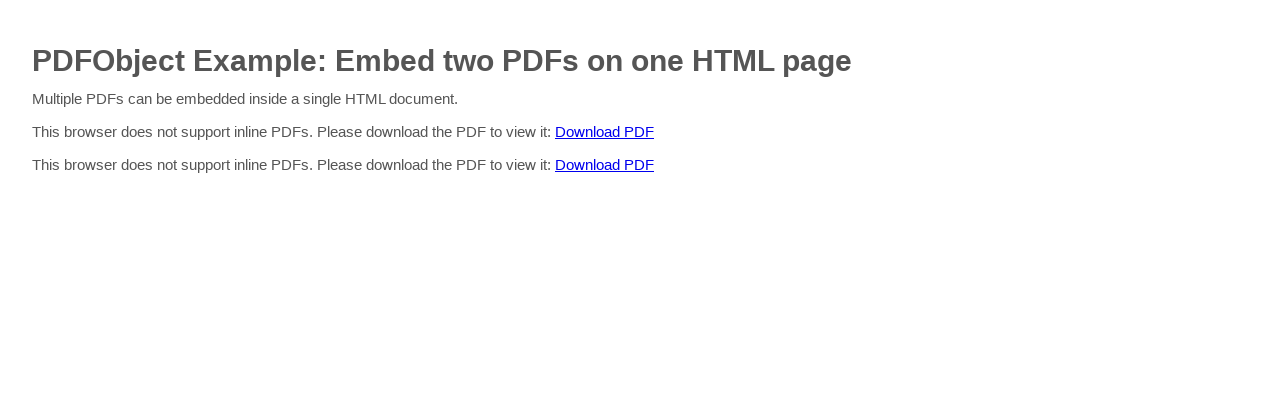

--- FILE ---
content_type: text/html; charset=utf-8
request_url: https://pdfobject.com/examples/embed-multiple-PDFs.html
body_size: 496
content:
<!DOCTYPE html>
<html lang="en">
<head>
<meta charset="UTF-8" />
<meta name="viewport" content="width=device-width, initial-scale=1" />
<title>PDFObject Example: Embed two PDFs on one HTML page</title>
<!--
This example created for PDFObject.com by Philip Hutchison (www.pipwerks.com)
Copyright 2016-2025, MIT-style license http://pipwerks.mit-license.org/
Documentation: http://pdfobject.com 
Source code: https://github.com/pipwerks/PDFObject
-->

<!-- site analytics for pdfobject.com, do not copy into your code -->
<script defer data-domain="pdfobject.com" src="https://analytics.pwk.io/js/script.js"></script>

<style>
/* basic page styling */
body { font: 15px/120% sans-serif; color: #555; background: #fff; padding: 2rem; margin: 0; }

/* Give the PDF container some basic styling */
.pdfobject-container {
	width: 100%;
	max-width: 1000px;
	height: 600px;
	margin: 2em 0;
	border: 1px solid #666;
}
</style>
</head>

<body>
<h1>PDFObject Example: Embed two PDFs on one HTML page</h1>

<p>Multiple PDFs can be embedded inside a single HTML document.</p>

<div id="pdf1"></div>
<div id="pdf2"></div>

<script src="https://unpkg.com/pdfobject@2.3.1/pdfobject.min.js"></script>
<script>
PDFObject.embed("/pdf/sample-3pp.pdf", "#pdf1", {
	page: 2,
	pdfOpenParams: {
		navpanes: 1,
		view: "FitH",
		pagemode: "thumbs"
	}
});

PDFObject.embed("/pdf/sample-3pp.pdf", "#pdf2");
</script>
</body>
</html>